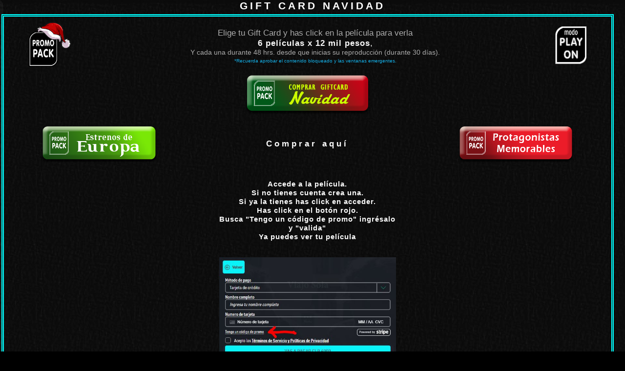

--- FILE ---
content_type: text/html
request_url: https://arcadiafilms.cl/navidad.html
body_size: 9625
content:
<?php
  include "conexion.php"
?>
   
<?php
	$servidor="localhost";
	$usuario="arcadiaf_popup";
	$clave="Popup2020";
	$baseDeDatos="arcadiaf_popup";

	$enlace = mysqli_connect($servidor, $usuario, $clave, $baseDeDatos);

	if(!$enlace){
		echo"Error en la conexion con el servidor";
	}
?>

<!DOCTYPE html>

<head>
<meta http-equiv="Content-Type" content="text/html; charset=utf-8" />
	<meta http-equiv="X-UA-Compatible" content="ie=edge">
<meta name="robots" content="index,follow">
<meta name="description" content="distribución de películas y cine">
<meta name="keywords" content="PELICULAS, FILMS, CINE, CARTELERA, CIENARTE, VOD">
<meta name="viewport" content="user-scalable=no, width=device-width, initial-scale=1.0, maximum-scale=1.0"/>


<meta name="apple-mobile-web-app-capable" content="yes"/>
<title>PromoPack</title>
<link href="styles/style.css" rel="stylesheet" type="text/css">
<link href="styles/slider.css" rel="stylesheet" type="text/css">
<link href="styles/estilos.css" rel="stylesheet" type="text/css"> 
<link href="styles/buttons.css" rel="stylesheet" type="text/css">

<link rel="stylesheet" href="styficha.css" type="text/css">
<link rel="stylesheet" href="styficha.css" type="text/css">
<style type="text/css">
body {
	background-color: rgba(0,0,0,1);
	background-image: url(images/fondoweb.jpg);

}

</style>
<script src="scripts/jquery.min.js"></script>
<script src="scripts/swipe.js"></script>
<script src="scripts/jquery-ui.min.js"></script>
<script src="scripts/jquery.ui.touch-punch.js"></script>

<script src="scripts/custom.js"></script>
	   <script type="text/javascript">
function MM_swapImgRestore() { //v3.0
  var i,x,a=document.MM_sr; for(i=0;a&&i<a.length&&(x=a[i])&&x.oSrc;i++) x.src=x.oSrc;
}
function MM_preloadImages() { //v3.0
  var d=document; if(d.images){ if(!d.MM_p) d.MM_p=new Array();
    var i,j=d.MM_p.length,a=MM_preloadImages.arguments; for(i=0; i<a.length; i++)
    if (a[i].indexOf("#")!=0){ d.MM_p[j]=new Image; d.MM_p[j++].src=a[i];}}
}

function MM_findObj(n, d) { //v4.01
  var p,i,x;  if(!d) d=document; if((p=n.indexOf("?"))>0&&parent.frames.length) {
    d=parent.frames[n.substring(p+1)].document; n=n.substring(0,p);}
  if(!(x=d[n])&&d.all) x=d.all[n]; for (i=0;!x&&i<d.forms.length;i++) x=d.forms[i][n];
  for(i=0;!x&&d.layers&&i<d.layers.length;i++) x=MM_findObj(n,d.layers[i].document);
  if(!x && d.getElementById) x=d.getElementById(n); return x;
}

function MM_swapImage() { //v3.0
  var i,j=0,x,a=MM_swapImage.arguments; document.MM_sr=new Array; for(i=0;i<(a.length-2);i+=3)
   if ((x=MM_findObj(a[i]))!=null){document.MM_sr[j++]=x; if(!x.oSrc) x.oSrc=x.src; x.src=a[i+2];}
}
function MM_openBrWindow(theURL,winName,features) { //v2.0
  window.open(theURL,winName,features);
}
       </script>

    </head>



   <body alink="#0DAC9B" onLoad="MM_preloadImages('images/InstOn.png','images/InstOff.png','images/faceOff.png','images/TwiOff.png','images/youOff.png')">

  <div class="page-item">



<span class="style19">GIFT CARD NAVIDAD</span>
<div class="container">
</div>
   <div class="clear"></div>

   
    <div class="page-item"></div>

   <div  class="flex-cont2" style="text-align: center"> 
    
    <table width="99%" border="0" align="center" cellpadding="0" cellspacing="0">
                    <tr>
                    <td><img src="imagenes/promopack_nav.png" width="95" height="auto" alt=""/></td>
                  
                 
                      <td class="center-text"><p class="flex_text">Elige tu Gift Card y has click en la película para verla</p>
                        <p><span class="subnormal"><strong>6 películas x 12 mil pesos</strong>, </span><br>
                      Y cada una durante 48 hrs. desde que inicias su reproducción (durante 30 días).<br>
                      <span class="page-item2">*Recuerda aprobar el contenido bloqueado y las ventanas emergentes.</span></p></td>
                    <td><img src="imagenes/PlayOn_new.png" width="70" height="auto" alt=""/></td>
                   
      <tr>
                     
      </tr>
                       
                     
     </table>
    <h3 class="center-text">&nbsp;</h3>
     <hr align="center" width="100%" size="1em" color="hsla(0,22%,96%,1.00)">
    <li></li>
    
    
        
    <div class="flex-item_bot" style="float:center;">
       <p>&nbsp;</p>
     </div>
 
      
      <div class="flex-item_bot" style="float:center;">
      <p><a href="https://www.flow.cl/btn.php?token=jy5dul4"><img src="imagenes/bot_navidad.png" alt=""  width="70%" height="auto" /></a></p>
    </div>  
      
       
    <div class="flex-item_bot" style="float:center;">
       <p><a href="https://www.flow.cl/btn.php?token=jy5dul4"></a></p>
     </div>
 
      
      <div class="flex-item_bot" style="float:center;">
      <p><a href="regalo_europa.html"><img src="imagenes/bot_es_europa.png" alt=""  width="65%" height="auto" /></a></p>
    </div>  
         
           <div class="flex-item_bot" style="float:center;">
       <p><a href="https://www.flow.cl/btn.php?token=jy5dul4" class="style19">Comprar aquí</a></p>
     </div>
      
      <div class="flex-item_bot" style="float:center;">
      <p><a href="regalo_protagonistas.html"><img src="imagenes/bot_protagonistas.png" alt=""  width="65%" height="auto"  /></a></p>
    </div>  
          
    
 

         
    
    <div class="flex-item_bot" style="float:center;">
       <p>&nbsp;</p>
     </div>
 
          

  
      
     <div class="flex-item_bot" style="float:center;"     >
       <p>&nbsp;</p>
        <h3 class="subnormal">Accede a la película.<br>
        </h3>
        <h3 class="subnormal">Si no tienes cuenta crea una.<br>
        Si ya la tienes has click en acceder.</h3>
        <h3 class="subnormal">Has click en el botón rojo.</h3>
        <h3 class="subnormal">Busca &quot;Tengo un código de promo&quot; ingrésalo y &quot;valida&quot;<br>
          Ya puedes ver tu película
          <br>
        </h3>
        <p>&nbsp;</p>
     </div>
     
     

        
       <div class="flex-item_bot" style="float:center;">
       <p>&nbsp;</p>
     </div>
 
 
   <div class="flex-item_bot" style="float:center;">
       <p>&nbsp;</p>
     </div>
 
 
  <div class="flex-item_bot" style="float:center;"   > <p><img src="images/capturacodigo.JPG" width="99%" height="auto" alt=""/></p>
       <p>&nbsp;</p>
     </div>
 
 <div class="flex-item_bot" style="float:center;">
       <p>&nbsp;</p>
     </div>
 
 
 
    
      
      
    </div>
      
     </div>
    <div>
        <p></p></div>
 
<div>
              </div>
     
  
     
     <div>
        <p></p></div>
        <div>
        <p></p></div>
        <div>
              </div>
     
              </div>
     
 
  

    </div>
  <div class="clear"></div>
  
 
    <div class="decoration"></div>
    
   <div class="footer"> 
 
  <footer>
    <p class="23chico"><a href="http://instagram.com/arcadia_filmes?ref=badge" target="_blank"><img src="images/InstOn.png" alt="Insta" width="45" height="43" id="Inst" title="Ver Instagram" onMouseOver="MM_swapImage('Inst','','images/InstOff.png',1)" onMouseOut="MM_swapImgRestore()"/></a><a href="https://www.facebook.com/pages/Los-filmes-de-la-arcadia-Ltda/254147618005413" target="_blank"><img src="images/faceOn.png" alt="Face" width="45" height="43" id="Faceb" title="Ver Facebook" onMouseOver="MM_swapImage('Faceb','','images/faceOff.png',1)" onMouseOut="MM_swapImgRestore()"/></a><a href="https://twitter.com/ArcadiaChile" target="_blank"><img src="images/TwiOn.png" alt="Twit" width="44" height="43" id="Twi" title="Seguir en Twitter" onMouseOver="MM_swapImage('Twi','','images/TwiOff.png',1)" onMouseOut="MM_swapImgRestore()"/></a><a href="https://www.youtube.com/channel/UCa1UbAH_8UP1BgWGhb9Mu3Q/videos" target="_blank"><img src="images/youOn.png" alt="You" width="45" height="43" id="Yout" title="Ver Youtube" onMouseOver="MM_swapImage('Yout','','images/youOff.png',1)" onMouseOut="MM_swapImgRestore()"/></a></p>
    
    <p class="footerp"><a href="about.html">Los Filmes de la Arcadia Ltda.</a><br>
      Distribución de Cine Independiente Latinoamericano y Europeo<br>
      TARAPACÁ 1181 - SANTIAGO -CHILE</p>
    
      </footer>
      </div>
      
       </div>
    
   <span class="footerp">



   </span>



 	 <div class="overlay" id="overlay">
			<div class="popup" id="popup" background-image: url(images/logo.png);>
				<a href="#"  id="btn-cerrar-popup" class="btn-cerrar-popup">&#9747;</a>
				<h2>SUSCRÍBETE</h2>
                <h4>y recibe nuestras novedades</h4>
			<form action="#" class="news" id="news" name="news" method="POST">
					<div class="contenedor-inputs">
					  <input type="text" name="nombre" placeholder="Nombre">
					  <input type="email" name="correo" placeholder="Correo">
					</div>
						
					<input type="submit" class="btn-submit" name="suscribirse" value="Suscribirse">
				</form>
				
			</div>
		</div>
	      
	      
  
<script src="popup.js"></script>
   </body>
</html>



<?php
	if(isset($_POST['suscribirse'])){
		$nombre =$_POST["nombre"];
		$correo=$_POST["correo"];
		$id= rand(1,99);

		$insertarDatos = "INSERT INTO datos VALUES('$nombre',
				'$correo')";

		$ejecutarInsertar = mysqli_query($enlace, $insertarDatos);

	if(!$ejecutarInsertar){
			echo"Error En la linea de sql";
		}
	}
?>



--- FILE ---
content_type: text/css
request_url: https://arcadiafilms.cl/styles/style.css
body_size: 16480
content:
@charset "utf-8";


/* CSS Document */



*{
	font-family:'Open Sans', sans-serif;
	font-size:100%;
	margin:0px;
	padding:0px;
	border:0px;
	box-sizing:border-box;
	-webkit-text-size-adjust:none;
	list-style:none;
}

body{
	background-color: rgba(0,0,0,1);
	background-image: url(/images/fondoweb.jpg);
	font-size: 100%;
}

a:link {
	text-decoration: none;
	color: rgba(255,255,255,1.00);
}
a:visited {
	text-decoration: none;
	color: #adadad;
}
a:hover {
	text-decoration: none;
	color: rgba(21,179,236,1);
}
a:active {
	text-decoration: none;
	color: rgba(255,255,255,1.00);
}

.clear{
	clear:both;
}

p{
	font-size: 1em;
	color: #adadad;
}




/*Enable Color Codes Here By Removing The Comments and Adding Comments to the current selection! */

.flex-containn {
	display: flex;
  flex-direction: column;
  justify-content: flex-end;
  align-items: center;
	
	max-width: 95%;
	padding: 5px;
	margin: 5px;
		float: center;
}

.flex-container {
	display: flex;
	flex-wrap: wrap;
	justify-content: space-between;
	align-items: center;
	max-width: 95%;
	padding: 5px;
	margin: 5px;
		float: center;
  
}


.flex-cont2 {
	display: flex;
	flex-wrap: wrap;
	justify-content: space-between;
	align-items: center;
	min-width: 60%;
	max-width: 98%;
	padding: 8px;
	margin: 3px;
	border: 5px double aqua;
}

.flex-item {
	
	min-width: 24%;
	max-width: 24%;
	padding-bottom: 1%; /* Same as width, sets height */
	margin-bottom: 1%; /* (100-32*3)/2 */
	margin: 3px;
	padding-right: 2px;
	padding-left: 1px;
	align-items: center;
	font-size: 0.8em;
		color:  #adadad;
	float: center;
}

.flex-item_bot {
	
	min-width: 30%;
	max-width: 30%;
	padding-bottom: 1%; /* Same as width, sets height */
	margin-bottom: 1%; /* (100-32*3)/2 */
	margin: 3px;
	padding-right: 2px;
	padding-left: 1px;
	align-items: center;
	font-size: 0.8em;
		color:  #adadad;
	float: center;
}

.flex-f { 

	display: flex;
	flex-wrap: wrap;
	max-width: 94%;
	padding: 5px;
	margin: 5px;
	color: #FFFFFF;

}

.flex_text
	{
	font-size: 1.2em;
	color: #adadad;
	text-align: center;
}

.style10 {
	color: #FFFFFF;
	font-size: 1em;
	font-family: "Gill Sans", "Gill Sans MT", "Myriad Pro", "DejaVu Sans Condensed", Helvetica, Arial, sans-serif;
	text-align: justify;
}

.style12 {
	color: #FFFFFF;
	font-size: 1em;
font-family: "Lucida Grande", "Lucida Sans Unicode", "Lucida Sans", "DejaVu Sans", Verdana, sans-serif;
	text-align: left;
	margin-left: 10px;
}

.style11 {
	color: #FFFFFF;
	font-size: 0.75em;
	font-family: "Lucida Grande", "Lucida Sans Unicode", "Lucida Sans", "DejaVu Sans", Verdana, sans-serif;
	font-stretch: semi-condensed;
	text-align: left;
	line-height: 1.1em;
	margin-left: 30px;
}

.style9 {
	COLOR: #cb790a;
	FONT-SIZE: 1.3em;
	font-family: Arial, Helvetica, sans-serif;
	font-weight: bold;
	letter-spacing: 5px;
	text-align: center;
}

.style8 {
	FONT-FAMILY: Arial, Helvetica, sans-serif;
	FONT-SIZE: 0.8em;
	color: hsla(0,0%,3%,0.0);
}  
	
.super {  	TEXT-TRANSFORM: uppercase; FONT-FAMILY: Arial, Helvetica, sans-serif; COLOR: #506527; FONT-SIZE: 0.8em;  }

.nnormal {
	font-family: "Gill Sans", "Gill Sans MT", "Myriad Pro", "DejaVu Sans Condensed", Helvetica, Arial, sans-serif;
	font-size: 1em;
	text-align: center;
	letter-spacing: 1px;
	color: hsla(0,0%,98%,1);
}

.frase {
	font-family: Arial, Helvetica, sans-serif;
	font-size: 0.8em;
	color: rgba(21,179,236,1);
}

.style10 {
	color: #FFFFFF;
	font-size: 1em;
	font-family: "Gill Sans", "Gill Sans MT", "Myriad Pro", "DejaVu Sans Condensed", Helvetica, Arial, sans-serif;
	text-align: justify;
}


.style12 {
	color: #FFFFFF;
	font-size: 1em;
font-family: "Lucida Grande", "Lucida Sans Unicode", "Lucida Sans", "DejaVu Sans", Verdana, sans-serif;
	text-align: left;
	margin-left: 10px;
}

.style11 {
	color: #FFFFFF;
	font-size: 0.75em;
	font-family: "Lucida Grande", "Lucida Sans Unicode", "Lucida Sans", "DejaVu Sans", Verdana, sans-serif;
	font-stretch: semi-condensed;
	text-align: left;
	line-height: 1.1em;
	margin-left: 30px;
}

.style9 {
	COLOR: #cb790a;
	FONT-SIZE: 1.3em;
	font-family: Arial, Helvetica, sans-serif;
	font-weight: bold;
	letter-spacing: 5px;
	text-align: center;
}
.h3 {
	color: #8b8b8b;
	font-size: 0.9em;
	font-weight: bold;
	letter-spacing: 2px;
	font-family:'Open Sans', sans-serif;
	text-align: left;
}
	
.style3 {
	color: #8b8b8b;
	font-size: 0.9em;
	font-weight: bold;
	letter-spacing: 2px;
	font-family:'Open Sans', sans-serif;
	text-align: left;
}
.style5 {
	color: #8b8b8b;
	font-size: 1.2em;
	font-weight: bold;
	letter-spacing: 3px;
	font-family: 'Open Sans', sans-serif;
	text-align: left;
}

.chico {
	color: #FFFFFF;
	font-size: 0.75em;
	font-family: Gotham, "Helvetica Neue", Helvetica, Arial, sans-serif;
	font-style: normal;
	text-align: center;
	}

.page-item{
	font-size: 1em;
	text-align:center;
	color:#adadad;
}

.page-item2{
	font-size: 0.7em;
	color: rgba(21,179,236,1);
	margin-left: 0px;
	text-align: center;

}

.img {
  width: 20%;
  max-height: 20%;
  margin: 2px;
}

.image {
	object-position: center;
	width: 40%;
	margin-top:5px; 
}

}

--------




@media screen and (orientation:portrait){
	.sidebar{
		display:inline-block!important;
	}
	
	.main-wrapper{
	padding: 20px;
	width: 75%!important;
	height: 100px;
	}
}

@media screen and (orientation:landscape){
	.sidebar{
		display:none!important;
	}
	
	.main-wrapper{
		padding-left:30px;
		padding-right:30px;
		width:90%;
	}
	
}




/*/////////////////*/
/*menu 2/
/*/////////////////*/


/*////////////////*/
/*General Elements*/
/*////////////////*/
/*////////////////*/
/*////////////////*/


.decoration{
	height:1px;
	background-color:#ececec;
	margin-bottom:20px;
}



.main-wrapper{
	widht:75%;
	padding-left:10px;
	padding-right:10px;
	padding-top:10px;
	float:left;
	height:100%;
}



.sidebar{
	display:inline-block;
	width:47px;
	float:left;
	background-color:#000000;
	height:200%!important;
	position:fixed;
}


.selected-item{
	background-repeat:no-repeat;
	display:block;
	width:9px;
	height:16px;
	position:absolute;
	margin-top:-43px;
	margin-left:46px;
}

.sidebar-icon{
	font-size:10px;
	margin-left:-10px;
}

.sidebar-icon-text{
	color:#FFFFFF;
	text-shadow:0px 0px 0px #484848;
	position:absolute;
	margin-top:-15px;
	width:44px;
	text-align:center;
}

.logo{
	float:left;
	max-width: 100%;
}



.logo-text{
	float:right;
	font-size:10px;
	color:#909090;
	text-shadow:0px 1px 0px #FFFFFF;
}

.header{
	padding-bottom: 5px;
	max-width: 85%;
}

.footer{
	position: left;
	bottom: 0;
	text-align: center;
	widht: 60%;
	padding-top: 80px;
}
.footerp{
	font-size: 0.8em;
	color:#adadad;
	text-align: center;
	padding-bottom:10px; 
	display: inline-block;
	margin: 1%;
}


.container{
	margin-bottom: 5px;
	float: center;
	margin-left: 5px;
	text-align: left;
}

.container-title{
	font-size: 1.2em;
	font-weight: 500;
	text-shadow: none;
	color: #909090;
	padding-bottom: 5px;
}

.aspect-ratio{
  margin-bottom:10px;
	display:block;
	max-width:95%;
	background-color:#FFF;
	padding:3px;
	border:solid 1px #cacaca;
}

.container-text{
	font-size: 0.9em;
	color: #adadad;
	text-shadow: none;
	padding-bottom: 10px;
}

.container-ficha{
	font-size: 0.6em;
	color: #adadad;
	text-shadow: 0px 0px 0px #FFFFFF;
	padding-bottom: 10px;
	text-align: center;
}


.center-text{
	font-size: 0.9em;
	color: #adadad;
	text-align: center;
}

.page-item{
	font-size: 1em;
	text-align:center;
	color:#adadad;
}

.image{
	width: 40%;
	float:center;
	margin-top:5px; 
}


/*/////////////////*/
/*/////////////////*/
/*/////////////////*/
/*Homepage Elements*/
/*/////////////////*/
/*/////////////////*/
/*/////////////////*/


.slider-heading{
	color:#909090;
	font-weight:600;
	font-size:13px;
	margin-top:15px;	
	text-align:center;
	text-shadow:0px 0px 0px #FFFFFF;
	padding-bottom:5px;
}

.slider-text{
	color:#adadad;
	text-shadow:0px 0px 0px #FFFFFF;
	text-align:center;
	padding-bottom:20px;
}

	



.big-column{
	padding-bottom: 20px;
	text-align: left;
}

.column-title{
	font-size: 0.9em;
	font-weight:600;
	text-shadow:0px 0px 0px #FFFFFF;
	color:#909090;
	padding-bottom:5px;
}

.column-text{
	font-size: 0.8em;
	color:#adadad;
	text-shadow:0px 0px 0px #FFF;
	line-height:20px;
}

.column-icon{
	float:left;
	margin-right:10px;
	margin-top:4px;
	background-repeat:no-repeat;
}


.icon{
	display:inline-block;
	height:32px;
	width:32px;	
	border-radius:32px;
}


.demo{margin-left:5px; margin-right:2px; margin-bottom:5px;}


/*Columns */

.full-width{
	color:#8b8b8b;
	display:block;
	text-shadow:0px 0px 0px #FFFFFF;	
	margin-bottom:20px;
}

.column-two-one{
	color:#8b8b8b;
	float:left;
	width:35%;
	padding-right:25px;
	text-shadow:0px 0px 0px #FFFFFF;
}

.column-two-two{
	color:#8b8b8b;
	float:left;
	width:35%;
	text-shadow:0px 0px 0px #FFFFFF;
}

.column-three-one{
	color:#8b8b8b;
	float:left;
	width:25%;
	padding-right:12px;
}

.column-three-two{
	color:#8b8b8b;
	float:left;
	width:25%;
	padding-right:12px;
}

.column-three-three{
	color:#8b8b8b;
	float:left;
	width:25%;
}



/*//////////////////*/
/*Notification Boxes*/
/*//////////////////*/


/*/////////////////////////*/
/*Highlights and Selections*/
/*/////////////////////////*/

/*Orange Highlights And Selections*/

.highlight{
	padding-bottom:15px;	
}

.highlight-orange{ 	background-color:#000000;	color:#FFFFFF;	text-shadow:none;	margin-top:5px; padding:2px;}
.highlight-green{ 	background-color:#518900;	color:#FFFFFF;	text-shadow:none;	margin-top:5px; padding:2px;}
.highlight-yellow{ 	background-color:#ffd100;	text-shadow:none;					margin-top:5px; padding:2px;}
.highlight-gray{ 	background-color:#424242;	color:#FFFFFF;	text-shadow:none;	margin-top:5px; padding:2px;}
.last-item{padding-bottom:0px!important; margin-bottom:0px!important;}

/*///////*/
/*Toggles*/
/*///////*/






-----------------------


#header {
  width: 90%;
	height:120px;
  display: table;
  background-color: #660D0E;
  margin-bottom: 5px;
}

#logo {
  float: left;
  font-size: 24px;
  text-transform: uppercase;
  color: #002e5b;
  font-weight: 600;
  padding: 10px 0px;
}

nav {
  width: auto;
  float: right;
	padding-top: 10px;

}

nav ul {
  display: table;
  float: right;
}

nav ul li { float: left; }

nav ul li:last-child {
	padding-right: 0px;
	color: hsla(0,0%,0%,1);
}

nav ul li a {
  color: #FFFFFF;
  font-size: 18px;
  padding: 25px 20px;
  display: inline-block;
  transition: all 0.5s ease 0s;
}

nav ul li a:hover {
  background-color: hsla(0,0%,100%,0.00);
  color: #2A90F0;
  transition: all 0.5s ease 0s;
}

nav ul li a:hover i {
  color: #660D0E;
  transition: all 0.5s ease 0s;
}

nav ul li a i {
  padding-right: 10px;
  color: #2B2B2B;
  transition: all 0.5s ease 0s;
}

.toggle-menu ul {
  display: table;
  width: 25px;
}

.toggle-menu ul li {
  width: 100%;
  height: 3px;
  background-color: #ffffff;
  margin-bottom: 4px;
}

.toggle-menu ul li:last-child { margin-bottom: 0px; }

input[type=checkbox], label { display: none; }



@media only screen and (max-width: 700px) {

header {
	padding: 10px 0px;
	max-width: 85%;
}

	
	@media screen and (min-width: 320px){

}
	
@media only screen and (max-width: 650px), only screen and (max-device-width: 350px) {
	
	
#logo { padding: 0px; 
	max-width: 75%;}
	}

input[type=checkbox] {
  position: absolute;
  top: -9999px;
  left: -9999px;
  background: none;
}

input[type=checkbox]:fous {
  background:none;
}

label {
  float: right;
  padding: 8px 0px;
  display: inline-block;
  cursor: pointer;
}

input[type=checkbox]:checked ~ nav { display: block; }

nav {
  display: none;
  position: absolute;
  right: 0px;
  top: 53px;
  background-color: #2B2B2B;
  padding: 0px;
  z-index: 99;
}

nav ul { width: auto; }

nav ul li {
  float: none;
  padding: 0px;
  width: 100%;
  display: table;
}

nav ul li a {
  color: #FFF;
  font-size: 15px;
  padding: 10px 20px;
  display: block;
  border-bottom: 1px solid rgba(225,225,225,0.1);
}

nav ul li a i {
  color: #660D0E;
  padding-right: 13px;
}


.flex-container {
	display: flex;
	flex-wrap: wrap;
	justify-content: space-between;
	align-items: center;
	max-width: 95%;
	padding: 3px;
	margin: 3px;
	
  
}
	
.flex-cont3 {
	display: flex;
	flex-wrap: wrap;
	justify-content: space-between;
	align-items: center;
	max-width: 100%;
	padding: 8px;
	margin: 3px;
	border: 5px;
}
	
.flex-cont2 {
	display: flex;
	flex-wrap: wrap;
	justify-content: space-between;
	align-items: center;
	max-width: 90%;
	padding: 8px;
	margin: 3px;
	border: 5px double aqua;
}
	
.flex-item {
	
	min-width: 45%;
	max-width: 45%;
	padding-bottom: 1%; /* Same as width, sets height */
	margin-bottom: 1%; /* (100-32*3)/2 */
	margin: 3px;
	padding-right: 2px;
	padding-left: 1px;
	align-items: center;
	font-size: 0.8em;
		color:  #adadad;
	float: center;
}
	
	.flex-item_bot {
	
	min-width: 70%;
	max-width: 70%;
	padding-bottom: 1%; /* Same as width, sets height */
	margin-bottom: 1%; /* (100-32*3)/2 */
	margin: 3px;
	padding-right: 2px;
	padding-left: 1px;
	align-items: center;
	font-size: 0.8em;
		color:  #adadad;
	float: center;
}
	
	
	
	.flex_text
	{
	text-align: center;
	font-size: 1.2em;
		color:  #adadad;
}
	
	.flex_textR
	{
	text-align: center;
	font-size: 1.2em;
		color:  #adadad;
}
	
	
	.img {
  width: 40%;
   margin: 2px;
}
	
.image{
	display: none;
}

---------------
/*Textos*/

.style10 {
	color: #FFFFFF;
	font-size: 1.1em;
	font-family: "Gill Sans", "Gill Sans MT", "Myriad Pro", "DejaVu Sans Condensed", Helvetica, Arial, sans-serif;
	text-align: justify;
}
.style9 {
	COLOR: #cb790a;
	FONT-SIZE: 1.3em;
	font-family: Arial, Helvetica, sans-serif;
	font-weight: bold;
	letter-spacing: 5px;
	text-align: center;
}

	
	
.style8 {
	FONT-FAMILY: Arial, Helvetica, sans-serif;
	FONT-SIZE: 0.8em;
	color: hsla(0,0%,3%,0.0);
}  
	
.super {  	TEXT-TRANSFORM: uppercase; FONT-FAMILY: Arial, Helvetica, sans-serif; COLOR: #506527; FONT-SIZE: 0.8em; FONT-WEIGHT: bold  }

.nnormal {	
		font-family: "Gill Sans", "Gill Sans MT", "Myriad Pro", "DejaVu Sans Condensed", Helvetica, Arial, sans-serif;
	font-size: 1em;
	text-align: center;
	letter-spacing: 1px;
}

	
.style12 {
	color: #FFFFFF;
	font-size: 1em;
font-family: "Lucida Grande", "Lucida Sans Unicode", "Lucida Sans", "DejaVu Sans", Verdana, sans-serif;
	text-align: left;
	margin-left: 10px;
}

.style11 {
	color: #FFFFFF;
	font-size: 0.75em;
	font-family: "Lucida Grande", "Lucida Sans Unicode", "Lucida Sans", "DejaVu Sans", Verdana, sans-serif;
	font-stretch: semi-condensed;
	text-align: left;
	line-height: 1.1em;
	margin-left: 30px;
}
	
.style10 {
	color: #FFFFFF;
	font-size: 1.1em;
	font-family: "Gill Sans", "Gill Sans MT", "Myriad Pro", "DejaVu Sans Condensed", Helvetica, Arial, sans-serif;
	text-align: justify;
}

.style9 {
	COLOR: #cb790a;
	FONT-SIZE: 1.3em;
	font-family: Arial, Helvetica, sans-serif;
	font-weight: bold;
	letter-spacing: 5px;
	text-align: center;
}
.h3 {
	color: #8b8b8b;
	font-size: 0.9em;
	font-weight: bold;
	letter-spacing: 2px;
	font-family:'Open Sans', sans-serif;
	text-align: left;
}
	
.style3 {
	color: #8b8b8b;
	font-size: 0.9em;
	font-weight: bold;
	letter-spacing: 2px;
	font-family:'Open Sans', sans-serif;
	text-align: left;
}
.style5 {
	color: #8b8b8b;
	font-size: 1.2em;
	font-weight: bold;
	letter-spacing: 3px;
	font-family: 'Open Sans', sans-serif;
	text-align: center;
}

.chico {
	color: #FFFFFF;
	font-size: 0.75em;
	font-family: Gotham, "Helvetica Neue", Helvetica, Arial, sans-serif;
	font-style: normal;
	text-align: center;
	}

	
.page-item{
	font-size:0.9em;
	text-align:center;
	color:#adadad;
}



	
	---------------
/*Galeria*/	


--- FILE ---
content_type: text/css
request_url: https://arcadiafilms.cl/styles/slider.css
body_size: 1595
content:
/*This slider is very fragile and works on most if not all mobile devices */
/* If you wish to edit anything inside it please contact me, it's best this way to make sure integrity remains*/

.sidebar-icon-text{
	position:relative!important;
}

.sidebar{
	margin-top:-25px!important;
	display: flex;
}

.next-but-swipe{
	padding-right:20px;
	position:relative;
	z-index:90;
	float:right;
	margin-top:-22px;
	margin-right:50px;
	opacity:0.5;
		
  
}

.prev-but-swipe{
	padding-left:20px;
	position:relative;
	z-index:90;
	float:left;
	margin-top:-22px;
	margin-left:50px;
	opacity:0.5;
	   
}



@media screen and (min-width:320px){
	.next-but-swipe{margin-top:-110px!important;}
	.prev-but-swipe{margin-top:-110px!important;}
}


.swipe-img{
	max-width: 100%!important;
	display: block!important;

}


.swipe li div, .swipe div div div {
	padding: 3px;
	-webkit-box-shadow: 0px 1px 1px 1px rgba(202, 202, 202, 0.8);
	-moz-box-shadow: 0px 1px 1px 1px rgba(202, 202, 202, 0.8);
	box-shadow: 0px 1px 1px 1px rgba(202, 202, 202, 0.8);
	border: solid 1px #cacaca;
	background: #FFF;
	font-weight: bold;
	color: #fff;
	font-size: 18px;
	max-width: 58%!important;
	margin-left: auto;
     margin-right: auto;
	
}

.swipe-text{
	color: #6e6e6e!important;
	padding-bottom: 5px;
	padding-top: 3px;
	z-index: 9999;
	background-color: rgba(255, 255, 255, 0.8);
	margin-top: -5px;
	font-size: 20px;
	font-weight: 400;
	position: relative;
	text-align: center;
}


@media (max-device-width:65%){
}

@media (max-width:65%){
}


--- FILE ---
content_type: text/css
request_url: https://arcadiafilms.cl/styles/estilos.css
body_size: 3337
content:
@charset "utf-8";


/* CSS Document */

.contenedor {
	width: 55%;
	max-width: 600px;
	min-width: 400px;
	border-radius: 5px;
	border: 1px;
	border-color: #fff;
	margin: auto auto 0 auto;
	padding-top: 20px;
}

.contenedor article {
	line-height: 35px;
}

.contenedor article h1 {
	font-size: 1.8em;
	text-align: left;
	padding: 50px 0;
}

.contenedor article p {
	margin-bottom: 20px;
}

.contenedor article .btn-abrir-popup {
	padding: 0 20px;
	margin-bottom: 20px;
	height: 35px;
	line-height: 17px;
	border: 1px;
	border-color: #fff;
	background: #cccccc;
	border-radius: 3px;
	font-family: 'Montserrat', sans-serif;
	font-size: 0.8em;
	cursor: pointer;
	transition: .3s ease all;
}

.contenedor article .btn-abrir-popup:hover {
	background: rgba(48,38,38, .19);
}

/* ------------------------- */
/* POPUP */
/* ------------------------- */

.overlay {
	background: rgba(0,0,0,.3);
	position: fixed;
	top: 0;
	bottom: 0;
	left: 0;
	right: 0;
	align-items: center;
	justify-content: center;
	display: flex;
	visibility: hidden;
}

.overlay.active {
	visibility: visible;
}

.popup {
	background: rgba(0,0,0, .80);
	box-shadow: 0px 0px 5px 0px rgba(0,0,0,0.3);
	border-radius: 30px 30px 30px 30px;
	border: 2px;
	border-color: #fff;
	font-family: 'Montserrat', sans-serif;
	padding: 20px;
	text-align: center;
	width: 50%;
	transition: .3s ease all;
	transform: scale(0.7);
	opacity: 0;
}

.popup .btn-cerrar-popup {
	font-size: 1.2em;
	line-height: 16px;
	display: block;
	text-align: right;
	transition: .3s ease all;
	color: #F8F8F8;
}

.popup .btn-cerrar-popup:hover {
	color: #000;
}

.popup h2 {
	font-size: 1.8em;
	font-weight: 600;
	margin-bottom: 10px;
	opacity: 0;
	color: #ffffff;
}

.popup h4 {
	font-size: 1.4em;
	font-weight: 300;
	margin-bottom: 20px;
	opacity: 0;
	color: #ffffff;
}

.popup form .contenedor-inputs {
	opacity: 0;
}

.popup form .contenedor-inputs input {
	width: 60%;
	margin-bottom: 20px;
	height: 45px;
	background: #000000;
	border-radius: 5px;
	border-color: #fff;
	font-size: 1.1em;
	color: #ffffff;
	line-height: 45px;
	text-align: center;
	border: 2px solid #ffffff;
}

.popup form .btn-submit {
	padding: 0 20px;
	height: 40px;
	line-height: 40px;
	border: none;
	color: #000;
	background: #cccccc;
	border-radius: 8px;
	font-family: 'Montserrat', sans-serif;
	font-size: 1em;
	cursor: pointer;
	transition: .3s ease all;
}

.popup form .btn-submit:hover {
	background: rgba(48,38,38, .19);
}


/* ------------------------- */
/* ANIMACIONES */
/* ------------------------- */
.popup.active {	transform: scale(1); opacity: 1; }
.popup.active h2 { animation: entradaTitulo .8s ease .5s forwards; }
.popup.active h4 { animation: entradaSubtitulo .8s ease .5s forwards; }
.popup.active .contenedor-inputs { animation: entradaInputs 1s linear 1s forwards; }

@keyframes entradaTitulo {
	from {
		opacity: 0;
		transform: translateY(-25px);
	}

	to {
		transform: translateY(0);
		opacity: 1;
	}
}

@keyframes entradaSubtitulo {
	from {
		opacity: 0;
		transform: translateY(25px);
	}

	to {
		transform: translateY(0);
		opacity: 1;
	}
}

@keyframes entradaInputs {
	from { opacity: 0; }
	to { opacity: 1; }
}


--- FILE ---
content_type: text/css
request_url: https://arcadiafilms.cl/styles/buttons.css
body_size: 10411
content:
/* Default button styling - this applies to all anchors with the .button class */

.contact-bottom-button{
	width:21%;
	text-align:center;
}

@media screen and (min-width: 400px){
	.contact-bottom-button{
		width:25%;
		text-align:center;
	}
}

.contact-button{
	display:block!important;
	width:100%;
	text-align:center;
	margin-bottom:-20px;
}

.contact-button-house{
	margin-bottom:-20px!important;
}

.full-screen-button{
	min-width:100%;
	font-size:14px!important;
}

.contact-button{
	margin-left:0px!important;
	margin-bottom:10px!important;
	display:block;
	width:auto!important;
}

.button {
	font-size: 12px; 
	text-decoration: none!important; 
	font-family: Helvetica, Arial, sans serif;
	padding: 8px 12px; 
	border-radius: 3px; 
	-moz-border-radius: 3px; 
	box-shadow: inset 0px 0px 2px #fff;
	-o-box-shadow: inset 0px 0px 2px #fff;
	-webkit-box-shadow: inset 0px 0px 2px #fff;
	-moz-box-shadow: inset 0px 0px 2px #fff;
	margin-right:7px;
	margin-bottom:20px;
	display:inline-block;

	
}
.button:active {
	display:inline-block; 
	padding: 8px 12px; 
	box-shadow: inset 0px 0px 3px #999;
	-o-box-shadow: inset 0px 0px 3px #999;
	-webkit-box-shadow: inset 0px 0px 3px #999;
	-moz-box-shadow: inset 0px 0px 3px #999;
}

.button:visited {
	display:inline-block;
	padding: 8px 12px;
	margin-right:20px;
	margin-bottom:30px; 
	box-shadow: inset 0px 0px 3px #999;
	-o-box-shadow: inset 0px 0px 3px #999;
	-webkit-box-shadow: inset 0px 0px 3px #999;
	-moz-box-shadow: inset 0px 0px 3px #999;
}


.grey2 {
	color: #444;
	border: 1px solid #d0d0d0;
	background-image: -moz-linear-gradient(#ededed, #e1e1e1);
	background-image: -webkit-gradient(linear, 0% 0%, 0% 100%, from(#e1e1e1), to(#ededed));
	background-image: -webkit-linear-gradient(#ededed, #e1e1e1);
	background-image: -o-linear-gradient(#ededed, #e1e1e1);
	text-shadow: 1px 1px 1px #fff;
	background-color: #e1e1e1;
}
.grey2:hover {
	border: 1px solid #b0b0b0;
	background-image: -moz-linear-gradient(#e1e1e1, #ededed);
	background-image: -webkit-gradient(linear, 0% 0%, 0% 100%, from(#ededed), to(#e1e1e1));
	background-image: -webkit-linear-gradient(#e1e1e1, #ededed);
	background-image: -o-linear-gradient(#e1e1e1, #ededed);
	background-color: #ededed;
}

/* The styles for the grey button */
.grey {
	color: #444;
	border: 1px solid #d0d0d0;
	background-image: -moz-linear-gradient(#ededed, #e1e1e1);
	background-image: -webkit-gradient(linear, 0% 0%, 0% 100%, from(#e1e1e1), to(#ededed));
	background-image: -webkit-linear-gradient(#ededed, #e1e1e1);
	background-image: -o-linear-gradient(#ededed, #e1e1e1);
	text-shadow: 1px 1px 1px #fff;
	background-color: #e1e1e1;
}
.grey:hover {
	border: 1px solid #b0b0b0;
	background-image: -moz-linear-gradient(#e1e1e1, #ededed);
	background-image: -webkit-gradient(linear, 0% 0%, 0% 100%, from(#ededed), to(#e1e1e1));
	background-image: -webkit-linear-gradient(#e1e1e1, #ededed);
	background-image: -o-linear-gradient(#e1e1e1, #ededed);
	background-color: #ededed;
}
.grey:active {	
	padding: 8px 12px; 
	display:block; 
	border: 1px solid #666;
	width:auto;
}

.call-appointment-button{
	background-color:#d0d1d2;
	-webkit-border-radius: 4px;
	-moz-border-radius: 4px;
	border-radius: 4px;
	padding:4px;
	margin-bottom:10px;
}

.button-big{
	font-size:14px!important;
	line-height:20px;
	background-color:#d0d1d2;
	-webkit-border-radius: 4px;
	-moz-border-radius: 4px;
	border-radius: 4px;
	display:block;
	border:solid 1px #18496d;
	border-bottom-width:2px;
	background-image: -webkit-gradient(
		linear,
		left bottom,
		left top,
		color-stop(0.02, rgb(53,123,170)),
		color-stop(0.51, rgb(69,153,206))
	);
	text-align:center;
	color:#fff;
	padding:10px;
	font-family:'Open Sans', sans-serif;
}


@media screen and (min-width: 400px){
.left-button{
	margin-left:7px;
	float:left;
	width:44%;
	margin-left:-3px!important;
}

.right-button{
	float:left;
	width:44%;
	margin-left:5px;
}

}

.left-button{
	margin-left:7px;
	float:left;
	width:44%;
	margin-right:7px;
}

.right-button{
	float:left;
	width:44%;
	margin-left:5px;
}

.contact-buttons{
	width:320px;
	margin-left:auto;
	margin-right:auto;
	padding-bottom:10px;
}


.homepage-navi{
	margin-top:20px;
}

.button-big:hover{
	background-image: -webkit-gradient(
		linear,
		left bottom,
		left top,
		color-stop(0.02, rgb(69,153,206)),
		color-stop(0.51, rgb(53,123,170))
	);
}

/* The styles for the red button */
.red {
	color: #00000;
	border: 1px solid #66666;
	background-image: -moz-linear-gradient(#f997b0, #f6677b);
	background-image: -webkit-gradient(linear, 0% 0%, 0% 100%, from(#f6677b), to(#f997b0));
	background-image: -webkit-linear-gradient(#f997b0, #f6677b);
	background-image: -o-linear-gradient(#f997b0, #f6677b);
	text-shadow: 1px 1px 1px #fdbcc7;
	background-color: #000000;
}
.red:hover {
	border: 1px solid #000000;
	background-image: -moz-linear-gradient(#f6677b, #f997b0);
	background-image: -webkit-gradient(linear, 0% 0%, 0% 100%, from(#f997b0), to(#f6677b));
	background-image: -webkit-linear-gradient(#f6677b, #f997b0);
	background-image: -o-linear-gradient(#f6677b, #f997b0);
	background-color: #666666;
}
.red:active {border: 1px solid #666666;}

/* The styles for the blue button */
.blue {
	color: #41788c;
	border: 1px solid #6fb1c7;
	background-image: -moz-linear-gradient(#aae5f7, #73d0f1);
	background-image: -webkit-gradient(linear, 0% 0%, 0% 100%, from(#73d0f1), to(#aae5f7));
	background-image: -webkit-linear-gradient(#aae5f7, #73d0f1);
	background-image: -o-linear-gradient(#aae5f7, #73d0f1);
	text-shadow: 1px 1px 1px #bfeafb;
	background-color: #73d0f1;
}
.blue:hover {
	border: 1px solid #4690ad;
	background-image: -moz-linear-gradient(#73d0f1, #aae5f7);
	background-image: -webkit-gradient(linear, 0% 0%, 0% 100%, from(#aae5f7), to(#73d0f1));
	background-image: -webkit-linear-gradient(#73d0f1, #aae5f7);
	background-image: -o-linear-gradient(#73d0f1, #aae5f7);
	background-color: #aae5f7;
}
.blue:active {border: 1px solid #3b778b;}

/* The styles for the green button */
.green {
	color: #5a742d;
	border: 1px solid #95b959;
	background-image: -moz-linear-gradient(#cae387, #a5cb5e);
	background-image: -webkit-gradient(linear, 0% 0%, 0% 100%, from(#a5cb5e), to(#cae387));
	background-image: -webkit-linear-gradient(#cae387, #a5cb5e);
	background-image: -o-linear-gradient(#cae387, #a5cb5e);
	text-shadow: 1px 1px 1px #dff4bc;
	background-color: #a5cb5e;
}
.green:hover {
	border: 1px solid #687e30;
	background-image: -moz-linear-gradient(#a5cb5e, #cae387);
	background-image: -webkit-gradient(linear, 0% 0%, 0% 100%, from(#cae387), to(#a5cb5e));
	background-image: -webkit-linear-gradient(#a5cb5e, #cae387);
	background-image: -o-linear-gradient(#a5cb5e, #cae387);
	background-color: #cae387;
}
.green:active {border: 1px solid #506320; width:auto; height:auto;}

/* The styles for the black button */
.black {
	color: #fff;
	border: 1px solid #4d4d4d;
	background-image: -moz-linear-gradient(#656565, #454545);
	background-image: -webkit-gradient(linear, 0% 0%, 0% 100%, from(#454545), to(#656565));
	background-image: -webkit-linear-gradient(#656565, #454545);
	background-image: -o-linear-gradient(#656565, #454545);
	text-shadow: 1px 1px 1px #6d6d6d;
	background-color: #454545;
}
.black:hover {
	border: 1px solid #363636;
	background-image: -moz-linear-gradient(#454545, #656565);
	background-image: -webkit-gradient(linear, 0% 0%, 0% 100%, from(#656565), to(#454545));
	background-image: -webkit-linear-gradient(#454545, #656565);
	background-image: -o-linear-gradient(#454545, #656565);
	background-color: #656565;
}
.black:active {border: 1px solid #000;}

/* The styles for the yellow button */
.yellow {
	color: #986a39;
	border: 1px solid #e6b650;
	background-image: -moz-linear-gradient(#ffd974, #febf4d);
	background-image: -webkit-gradient(linear, 0% 0%, 0% 100%, from(#febf4d), to(#ffd974));
	background-image: -webkit-linear-gradient(#ffd974, #febf4d);
	background-image: -o-linear-gradient(#ffd974, #febf4d);
	text-shadow: 1px 1px 1px #fbe5ac;
	background-color: #febf4d;
}
.yellow:hover {
	border: 1px solid #c1913d;
	background-image: -moz-linear-gradient(#febf4d, #ffd974);
	background-image: -webkit-gradient(linear, 0% 0%, 0% 100%, from(#ffd974), to(#febf4d));
	background-image: -webkit-linear-gradient(#febf4d, #ffd974);
	background-image: -o-linear-gradient(#febf4d, #ffd974);
	background-color: #ffd974;
}
.yellow:active {border: 1px solid #936b26;}

/* The styles for the purple button */
.purple {
	color: #7e5d7c;
	border: 1px solid #cd93c6;
	background-image: -moz-linear-gradient(#e9c4e3, #d798d1);
	background-image: -webkit-gradient(linear, 0% 0%, 0% 100%, from(#d798d1), to(#e9c4e3));
	background-image: -webkit-linear-gradient(#e9c4e3, #d798d1);
	background-image: -o-linear-gradient(#e9c4e3, #d798d1);
	text-shadow: 1px 1px 1px #f1ceef;
	background-color: #d798d1;
}
.purple:hover {
	border: 1px solid #886382;
	background-image: -moz-linear-gradient(#d798d1, #e9c4e3);
	background-image: -webkit-gradient(linear, 0% 0%, 0% 100%, from(#e9c4e3), to(#d798d1));
	background-image: -webkit-linear-gradient(#d798d1, #e9c4e3);
	background-image: -o-linear-gradient(#d798d1, #e9c4e3);
	background-color: #e9c4e3;
}
.purple:active {border: 1px solid #6a4664;}

/* The styles for the greyblue button */
.gblue {
	color: #57646d;
	border: 1px solid #929ba2;
	background-image: -moz-linear-gradient(#bbcbd8, #8ea5b5);
	background-image: -webkit-gradient(linear, 0% 0%, 0% 100%, from(#8ea5b5), to(#bbcbd8));
	background-image: -webkit-linear-gradient(#bbcbd8, #8ea5b5);
	background-image: -o-linear-gradient(#bbcbd8, #8ea5b5);
	text-shadow: 1px 1px 1px #c6d4df;
	background-color: #8ea5b5;
}
.gblue:hover {
	border: 1px solid #656f78;
	background-image: -moz-linear-gradient(#8ea5b5, #bbcbd8);
	background-image: -webkit-gradient(linear, 0% 0%, 0% 100%, from(#bbcbd8), to(#8ea5b5));
	background-image: -webkit-linear-gradient(#8ea5b5, #bbcbd8);
	background-image: -o-linear-gradient(#8ea5b5, #bbcbd8);
	background-color: #bbcbd8;
}
.gblue:active {border: 1px solid #434f5a;}

/* The styles for the button groups */


--- FILE ---
content_type: text/css
request_url: https://arcadiafilms.cl/styficha.css
body_size: 4632
content:
@charset "utf-8";
/* CSS Document */


*{
	font-family:'Open Sans', sans-serif;
	font-size:100%;
	margin:0px;
	padding:0px;
	border:0px;
}

body{
	background-color: rgba(0,0,0,1);
	background-image: url(/images/fondoweb.jpg);
	font-size: 100%;
	margin: 0;
}

.contenedor article {
	line-height: 35px;
	cellpadding: 0;
	cellspacing:0;
	border:0;
	height:100%;
	width:100%;
}

.td1 { 
	valign: middle; 
	text-align: center; 
	padding: 15px; 
	padding-bottom: 5px; 
	line-height: 20px; 
	color: #ffffff;
	 }

.td11 { 
	valign: top; 
	text-align: right; 
	padding: 15px; 
	padding-bottom: 5px; 
	line-height: 20px; 
	color: #ffffff;
	border-left-color: aqua;
	 }

.td21 { 
	valign: top; 
	text-align: left; 
	padding: 15px; 
	padding-bottom: 5px; 
	line-height: 20px; 
	color: #ffffff;
	border-right-color: aqua;
	 }


.td3 { 
	background-color: #222222;
	valign: middle;
	text-align: center; 

	background-size: cover !important;
		}

.td2 {
	padding: 5px 30px 10px 30px; 
	text-align: center; 
	font-size: 1em; 
	line-height: 20px; 
	color: #555555;
	}



.td14 {  
	text-align: right;
	valign: top;
	padding: 10px;  
	} 

.td4 {  
	text-align: left;
	valign: top;
	padding: 10px;  
	} 


.td5 {  
	padding: 30px 10px;
	width: 100%;
	font-size: 0.8em; 
	line-height:18px; 
	text-align: center; 
	color: #888888;
	} 


.nnormal {
	font-family: "Gill Sans", "Gill Sans MT", "Myriad Pro", "DejaVu Sans Condensed", Helvetica, Arial, sans-serif;
	font-size: 1em;
	text-align: center;
	letter-spacing: 1px;
	color: hsla(0,0%,98%,1);
}

.subnormal {
	font-family: "Gill Sans", "Gill Sans MT", "Myriad Pro", "DejaVu Sans Condensed", Helvetica, Arial, sans-serif;
	font-size: 1.2em;
	text-align: center;
	letter-spacing: 1px;
	color: hsla(0,0%,98%,1);
}


.style10 {
	color: #FFFFFF;
	font-size: 1em;
	font-family: "Gill Sans", "Gill Sans MT", "Myriad Pro", "DejaVu Sans Condensed", Helvetica, Arial, sans-serif;
	text-align: justify;
}

.style9 {
	COLOR: #cb790a;
	FONT-SIZE: 1.3em;
	font-family: Arial, Helvetica, sans-serif;
	font-weight: bold;
	letter-spacing: 5px;
	text-align: center;
}

.style19 {
	COLOR: #ffffff;
	FONT-SIZE: 1.3em;
	font-family: Arial, Helvetica, sans-serif;
	font-weight: bold;
	letter-spacing: 5px;
	text-align: center;
}

.page-item2{
	font-size: 0.7em;
	color: rgba(21,179,236,1);
	margin-left: 0px;
	text-align: center;

}

.flex-containn {
	display: flex;
  flex-direction: column;
  justify-content: flex-end;
  align-items: center;
	
	max-width: 95%;
	padding: 5px;
	margin: 5px;
		float: center;
}

.flex-container {
	display: flex;
	flex-wrap: wrap;
	justify-content: space-between;
	align-items: center;
	max-width: 95%;
	padding: 5px;
	margin: 5px;
		float: center;
  
}

   /* Media Queries */
        @media screen and (max-width: 600px) {

            .email-container {
                width: 100% !important;
				}
		

            /* What it does: Forces elements to resize to the full width of their container. Useful for resizing images beyond their max-width. */
            .fluid,
            .fluid-centered {
                max-width: 100% !important;
                height: auto !important;
                margin-left: auto !important;
                margin-right: auto !important;
            }
            /* And center justify these ones. */
            .fluid-centered {
                margin-left: auto !important;
                margin-right: auto !important;
            }

            /* What it does: Forces table cells into full-width rows. */
            .stack-column,
            .stack-column-center {
                display: block !important;
                width: 100% !important;
                max-width: 100% !important;
                direction: ltr !important;
            }
            /* And center justify these ones. */
            .stack-column-center {
                text-align: center !important;
            }
        
            /* What it does: Generic utility class for centering. Useful for images, buttons, and nested tables. */
            .center-on-narrow {
                text-align: center !important;
                display: block !important;
                margin-left: auto !important;
                margin-right: auto !important;
                float: none !important;
            }
            table.center-on-narrow {
                display: inline-block !important;
            }
                
        }

--- FILE ---
content_type: text/javascript
request_url: https://arcadiafilms.cl/scripts/custom.js
body_size: 1791
content:
// JavaScript Document

window.onload = function() {
	
	var myPhotoSwipe = $("#gallery a").photoSwipe({ 
		enableMouseWheel: false, 
		enableKeyboard: false, 
		allowUserZoom: false, 
		loop:false
	});

};

$(document).ready(function(){
		
(function(a,b,c){if(c in b&&b[c]){var d,e=a.location,f=/^(a|html)$/i;a.addEventListener("click",function(a){d=a.target;while(!f.test(d.nodeName))d=d.parentNode;"href"in d&&(d.href.indexOf("http")||~d.href.indexOf(e.host))&&(a.preventDefault(),e.href=d.href)},!1)}})(document,window.navigator,"standalone")
		
	var slider = new Swipe(document.getElementById('slider'));

	$('.next-but-swipe').click(function(){
		slider.next();
		return false;
	});
	
	$('.prev-but-swipe').click(function(){
		slider.prev();
		return false;
	});

	$(".notification-quit-red").click(function(){
	  $(".notification-box-red").hide("slow");
	  return false;
	});
	
	$(".notification-quit-green").click(function(){
	  $(".notification-box-green").hide("slow");
	  return false;
	});
	
	$(".notification-quit-yellow").click(function(){
	  $(".notification-box-yellow").hide("slow");
	  return false;
	});
	
	$(".notification-quit-blue").click(function(){
	  $(".notification-box-blue").hide("slow");
	  return false;
	});
	
	$('.toggle-plus').click(function(){
		$(this).toggleClass('toggle-plus-selected');
		$(this).parent().find('.toggle-content').toggle(100);
		return false;
	});
	
	$('.toggle-arrow').click(function(){
		$(this).toggleClass('toggle-arrow-selected');
		$(this).parent().find('.toggle-content').toggle(100);
		return false;
	});

	$('.itoggle').click(function(){
		$(this).toggleClass('itoggle-active');
		$(this).parent().find('.itoggle-content').toggle(100);
		return false;
	});

});

--- FILE ---
content_type: text/javascript
request_url: https://arcadiafilms.cl/popup.js
body_size: 505
content:
var btnAbrirPopup = document.getElementById('btn-abrir-popup'),
	overlay = document.getElementById('overlay'),
	popup = document.getElementById('popup'),
	btnCerrarPopup = document.getElementById('btn-cerrar-popup');

btnAbrirPopup.addEventListener('click', function(){
	overlay.classList.add('active');
	popup.classList.add('active');
});

btnCerrarPopup.addEventListener('click', function(e){
	e.preventDefault();
	overlay.classList.remove('active');
	popup.classList.remove('active');
});